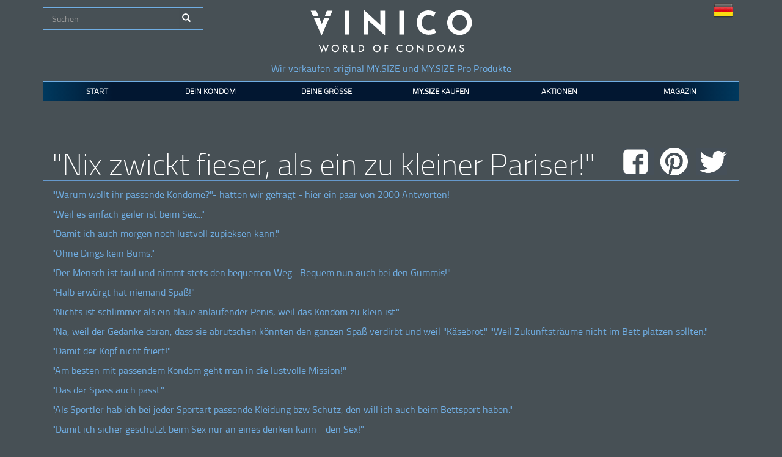

--- FILE ---
content_type: text/html; charset=utf-8
request_url: https://www.my-size-condoms.com/magazin/mystatement/nix-zwickt-fieser-als-ein-zu-kleiner-pariser/
body_size: 3520
content:
<!DOCTYPE html>
<html lang="de">
<head>

<meta charset="utf-8">
<!-- 
	This website is powered by TYPO3 - inspiring people to share!
	TYPO3 is a free open source Content Management Framework initially created by Kasper Skaarhoj and licensed under GNU/GPL.
	TYPO3 is copyright 1998-2018 of Kasper Skaarhoj. Extensions are copyright of their respective owners.
	Information and contribution at https://typo3.org/
-->

<base href="https://www.my-size-condoms.com">
<link rel="shortcut icon" href="https://www.my-size-condoms.com/fileadmin/templates/favicon.ico" type="image/x-icon">

<meta name="generator" content="TYPO3 CMS">
<meta name="viewport" content="width=device-width, initial-scale=1">
<meta name="AUTHOR" content="MY.SIZE Condoms">
<meta name="DESCRIPTION" content="&quot;Warum wollt ihr passende Kondome?&quot;- hatten wir gefragt - hier ein paar von 2000 Antworten!">
<meta name="robots" content="index,follow">


<link rel="stylesheet" type="text/css" href="https://www.my-size-condoms.com/typo3temp/compressor/merged-89cf3cff57c9f6dbef67874e145f5458-1eb01df925833118ff3c39ad7223b44e.css?1652196505" media="all">






<title>"Nix zwickt fieser, als ein zu kleiner Pariser!" &#124; MY.STATEMENT </title><link rel="canonical" href="https://www.my-size-condoms.com/magazin/mystatement/nix-zwickt-fieser-als-ein-zu-kleiner-pariser/" /><link rel="alternate" hreflang="x-default" href="https://www.my-size-condoms.com/magazin/mystatement/nix-zwickt-fieser-als-ein-zu-kleiner-pariser/" /><link rel="alternate" hreflang="de-de" href="https://www.my-size-condoms.com/magazin/mystatement/nix-zwickt-fieser-als-ein-zu-kleiner-pariser/" />
</head>
<body id="customize-bootstrap">
<div class="container"><div class="row"><div class="col-xs-12 col-sm-3 col-sm-offset-9"><div id="headerWrapper"><div id="chooseLang"><div class="dropdown"><span class="flag flag-de"></span></div></div><div id="socialMedia" class="hidden-xs"></div></div></div></div><div class="row"><div class="xs-hidden col-sm-3 col-sm-push-9"></div><div class="col-xs-12 col-sm-6 text-center" id="logo"><a href="/"><img class="img-responsive" style="max-height: 100px !important;padding-top: 15px;padding-bottom: 15px;" src="https://www.my-size-condoms.com/fileadmin/css/images/CD_Vinico.svg" alt="MY.SIZE"></a><p>Wir verkaufen original <em>MY.SIZE</em> und <em>MY.SIZE</em> Pro Produkte</p></div><div class="col-xs-12 col-sm-3 col-sm-pull-9"><div class="navbar-header"><button type="button" class="navbar-toggle collapsed" data-toggle="collapse" data-target="#navbar" aria-expanded="false"> <span class="sr-only">Navigation ein-/ausblenden</span> <span class="icon-bar"></span> <span class="icon-bar"></span> <span class="icon-bar"></span> </button></div><div id="search"><form action="/suche/" method="post" name="searchform_top" id="searchform_top" onSubmit="return search('de');"><div class="input-group"><input type="text" class="form-control" name="tx_indexedsearch[sword]" placeholder="Suchen"> <span class="input-group-btn"> <button class="btn btn-default" type="submit"><span class="glyphicon glyphicon-search"></span></button><input name="tx_indexedsearch[_sections]" value="0" type="hidden"><input name="tx_indexedsearch[pointer]" value="0" type="hidden"><input name="tx_indexedsearch[ext]" value="0" type="hidden"><input name="tx_indexedsearch[lang]" value="0" type="hidden"> </span></div></form></div></div></div></div><div class="container"><nav id="mainnav" class="nav">   <div id="navbar" class="collapse navbar-collapse">     <ul class="nav nav-justified"><!-- lvl1 --><li><a href="https://www.my-size-condoms.com/" title="Start">Start</a></li><li class="dropdown"><a href="https://www.my-size-condoms.com/dein-kondom/" title="Dein Kondom" class="dropdown-toggle" data-toggle="dropdown" role="button" aria-haspopup="true" aria-expanded="false">Dein Kondom</a><!-- lvl2 --><ul class="dropdown-menu"><li><a href="https://www.my-size-condoms.com/dein-kondom/" title="Übersicht">Übersicht</a></li><li class="dropdown"><a href="https://www.my-size-condoms.com/dein-kondom/mysize-7-groessen/" title="MY.SIZE - 7 Größen"><em><em>MY.SIZE</em></em> - 7 Größen</a></li><li><a href="https://www.my-size-condoms.com/dein-kondom/faq/" title="FAQ">FAQ</a></li><li><a href="https://www.my-size-condoms.com/dein-kondom/qualitaet/" title="Qualität">Qualität</a></li></ul><!-- /lvl2 --></li><li class="dropdown"><a href="https://www.my-size-condoms.com/deine-groesse/" title="Deine Kondomgröße" class="dropdown-toggle" data-toggle="dropdown" role="button" aria-haspopup="true" aria-expanded="false">Deine Größe</a><!-- lvl2 --><ul class="dropdown-menu"><li><a href="https://www.my-size-condoms.com/deine-groesse/" title="Übersicht">Übersicht</a></li><li><a href="https://www.my-size-condoms.com/deine-groesse/messen-mit-dem-kondom-guide/" title="Messen mit dem Kondom Guide">Messen mit dem Kondom Guide</a></li></ul><!-- /lvl2 --></li><li class="dropdown"><a href="https://www.my-size-condoms.com/mysize-kaufen/" title="MY.SIZE Kondome kaufen" class="dropdown-toggle" data-toggle="dropdown" role="button" aria-haspopup="true" aria-expanded="false"><em>MY.SIZE</em> kaufen</a><!-- lvl2 --><ul class="dropdown-menu"><li><a href="https://www.my-size-condoms.com/mysize-kaufen/" title="Übersicht">Übersicht</a></li><li><a href="https://www.vinico.com/shop/kondome/" title="Vinico">Vinico</a></li><li><a href="https://www.my-size-condoms.com/mysize-kaufen/weltweit/" title="Weltweit">Weltweit</a></li></ul><!-- /lvl2 --></li><li class="dropdown"><a href="https://www.my-size-condoms.com/aktionen/" title="Aktionen" class="dropdown-toggle" data-toggle="dropdown" role="button" aria-haspopup="true" aria-expanded="false">Aktionen</a><!-- lvl2 --><ul class="dropdown-menu"><li><a href="https://www.my-size-condoms.com/aktionen/" title="Alle Aktionen in der Übersicht">Übersicht</a></li><li><a href="https://www.my-size-condoms.com/aktionen/das-mass-aller-dinger/" title="Das Maß aller Dinger">Das Maß aller Dinger</a></li><li><a href="https://www.my-size-condoms.com/aktionen/ich-machs-passend/" title="Was macht Deinen Sex so großartig, selbstbestimmt und sicher?">Ich machs passend</a></li></ul><!-- /lvl2 --></li><li class="dropdown active"><a href="https://www.my-size-condoms.com/magazin/" title="Magazin" class="dropdown-toggle" data-toggle="dropdown" role="button" aria-haspopup="true" aria-expanded="false">Magazin</a><!-- lvl2 --><ul class="dropdown-menu"><li><a href="https://www.my-size-condoms.com/magazin/" title="Übersicht">Übersicht</a></li><li class="dropdown"><a href="https://www.my-size-condoms.com/magazin/maenner/" title="Männer">Männer</a></li><li class="dropdown"><a href="https://www.my-size-condoms.com/magazin/mynews/" title="MY.NEWS">MY.NEWS</a></li><li class="dropdown active"><a href="https://www.my-size-condoms.com/magazin/mystatement/" title="MY.STATEMENT">MY.STATEMENT</a></li></ul><!-- /lvl2 --></li><!-- /lvl1 --></ul></div></nav></div><!--TYPO3SEARCH_begin-->
<!-- debug: Startseite -->
		<div class="container">
			<div class="row">
				<div class="col-xs-12">
					<span id="c173"></span><div class="infoBox"><h1>&quot;Nix zwickt fieser, als ein zu kleiner Pariser!&quot;<div class="iconWrapper"><span class="icon icon-facebook"><a href="http://www.facebook.com/share.php?u=https://www.my-size-condoms.com/magazin/mystatement/nix-zwickt-fieser-als-ein-zu-kleiner-pariser/" title="Auf Facebook teilen" target="_blank"></a></span><span class="icon icon-pinterest"><a href="http://pinterest.com/pin/create/button/?url=https://www.my-size-condoms.com/magazin/mystatement/nix-zwickt-fieser-als-ein-zu-kleiner-pariser/&description=" target="_blank"></a></span><span class="icon icon-twitter"><a href="http://twitter.com/home?status=https://www.my-size-condoms.com/magazin/mystatement/nix-zwickt-fieser-als-ein-zu-kleiner-pariser/" target="_blank"></a></span></div></h1><div class="boxContent2"><div class="row"><div class="col-xs-12"><p>&quot;Warum wollt ihr passende Kondome?&quot;- hatten wir gefragt - hier ein paar von 2000 Antworten!</p>
<p>&quot;Weil es einfach geiler ist beim Sex...&quot;</p>
<p>&quot;Damit ich auch morgen noch lustvoll zupieksen kann.&quot;</p>
<p>&quot;Ohne Dings kein Bums.&quot;</p>
<p>&quot;Der Mensch ist faul und nimmt stets den bequemen Weg... Bequem nun auch bei den Gummis!&quot;<br /> </p>
<p>&quot;Halb erwürgt hat niemand Spaß!&quot;</p>
<p>&quot;Nichts ist schlimmer als ein blaue anlaufender Penis, weil das Kondom zu klein ist.&quot; </p>
<p>&quot;Na, weil der Gedanke daran, dass sie abrutschen könnten den ganzen Spaß verdirbt und weil &quot;Käsebrot.&quot; &quot;Weil Zukunftsträume nicht im Bett platzen sollten.&quot;</p>
<p>&quot;Damit der Kopf nicht friert!&quot;</p>
<p> &quot;Am besten mit passendem Kondom geht man in die lustvolle Mission!&quot; </p>
<p>&quot;Das der Spass auch passt.&quot;</p>
<p>&quot;Als Sportler hab ich bei jeder Sportart passende Kleidung bzw Schutz, den will ich auch beim Bettsport haben.&quot; </p>
<p>&quot;Damit ich sicher geschützt beim Sex nur an eines denken kann - den Sex!&quot;</p>
<p>&quot;Zu kleine Kondome verhindern die anhaltende Erektion und den Spaß beim Sex, deshalb ist die passende Größe ungemein wichtig.&quot; </p>
<p>&quot;Weil ich beim Sex (oben und unten) durchatmen will.&quot;</p>
<p>&quot;Passt besser als dein maßgeschneiderter Anzug, wenn du ehrlich maß nimmst.&quot;</p></div></div></div></div>
				</div><!-- /.col -->
			</div><!-- /.row -->
		</div><!-- /.container -->
<!--TYPO3SEARCH_end--><div class="container"><div id="footer"><div class="col-xs-12"><ul><!-- lvl1 --><li><a href="https://www.my-size-condoms.com/impressum/" title="Impressum">Impressum</a></li><li><a href="https://www.my-size-condoms.com/kontakt/" title="Kontakt">Kontakt</a></li><li><a href="https://www.my-size-condoms.com/datenschutz/" title="Datenschutz">Datenschutz</a></li><li><a href="https://www.my-size-condoms.com/jobs/" title="Jobs">Jobs</a></li><li><a href="https://www.my-size-condoms.com/presse/" title="Presse">Presse</a></li><li><a href="https://www.my-size-condoms.com/erklaerung-zur-barrierefreiheit/" title="Erklärung zur Barrierefreiheit">Erklärung zur Barrierefreiheit</a></li><!-- /lvl1 --></ul></div></div></div>
<script src="https://www.my-size-condoms.com/typo3temp/compressor/jquery.min-af77725053040106dae0e25ddffffce5.js?1619536816" type="text/javascript"></script>
<script src="https://www.my-size-condoms.com/typo3temp/compressor/bootstrap.min-afd6198ca53a0a58c98cf6da8372f07e.js?1619536816" type="text/javascript"></script>
<script src="https://www.my-size-condoms.com/typo3temp/compressor/jquery.mobile.custom.min-6c1444b02c5f82fd0b38cf821d1a99b2.js?1619536816" type="text/javascript"></script>
<script src="https://www.my-size-condoms.com/typo3temp/compressor/magnific-popup-62a11fca951db3770d5b10f6b29e516c.js?1619536816" type="text/javascript"></script>
<script src="https://www.my-size-condoms.com/typo3temp/compressor/mysize.min-0bee42a21c8b0addc921f2ab3c9f7614.js?1619536816" type="text/javascript"></script>
<script src="https://www.my-size-condoms.com/typo3temp/compressor/respimage.min-0f65fb96a96284bbebee71d861cdc351.js?1619536816" type="text/javascript"></script>
<script src="https://www.my-size-condoms.com/typo3temp/compressor/jquery.unveil-f9f77c997d2eec1ec352d80c9a137fad.js?1619536816" type="text/javascript"></script>
<script src="https://www.my-size-condoms.com/typo3temp/compressor/cookieNotice-430da11f000a026baba14ca34f684740.js?1619536816" type="text/javascript"></script>
<script src="https://www.my-size-condoms.com/typo3temp/compressor/embedMedia-e67b01c5e9d58a4f2cd43b3adc911a80.js?1619536816" type="text/javascript"></script>
<script src="https://www.my-size-condoms.com/typo3temp/compressor/e1f314a320-9e4c84f48e1b9a9656da7932482a681a.js?1619536816" type="text/javascript"></script>


</body>
</html>

--- FILE ---
content_type: image/svg+xml
request_url: https://www.my-size-condoms.com/fileadmin/css/images/CD_Vinico.svg
body_size: 2768
content:
<?xml version="1.0" encoding="utf-8"?>
<!-- Generator: Adobe Illustrator 25.4.1, SVG Export Plug-In . SVG Version: 6.00 Build 0)  -->
<svg version="1.1" id="CD_x5F_Vinico" xmlns="http://www.w3.org/2000/svg" xmlns:xlink="http://www.w3.org/1999/xlink" x="0px"
	 y="0px" viewBox="0 0 782.9 207.7" style="enable-background:new 0 0 782.9 207.7;" xml:space="preserve">
<style type="text/css">
	.st0{fill:#FFFFFF;}
</style>
<g id="Logo">
	<g id="Vlaimm">
		<path class="st0" d="M87.8,170.1l-14.9,37.4c-1.3-3.5-2.5-7-3.8-10.4c-1.1-2.8-2.2-5.6-3.2-8.4c-0.9-2.5-1.6-5-2.4-7.5
			c-1.6,4.8-3.2,9.6-4.9,14.3c-1.5,4.1-3,8.1-4.5,12.2l-15.7-37.8l5.6,0.1c1.8,4.2,3.6,8.4,5.3,12.6c1.6,4,3.2,8.1,4.7,12.1
			c0.8-2.8,1.8-5.6,2.8-8.3c0.9-2.6,1.9-5.1,2.8-7.7c1.3-3.5,2.6-7.1,3.8-10.6c1.6,4.2,3.2,8.3,4.7,12.4c1,2.7,2.1,5.4,3,8.1
			c0.7,2.1,1.4,4.3,2,6.4c0.7-2.1,1.4-4.3,2.2-6.3c1-2.7,2.2-5.3,3.2-8c1.4-3.5,2.8-7.1,4.2-10.6H87.8z"/>
		<path class="st0" d="M106.1,174.9c3.5-3.7,8.4-5.7,13.4-5.7c5.9,0,10.1,2.8,11.7,4.1c4.2,3.4,6.8,8.7,6.8,14.2
			c0,1.2-0.2,3.9-1.5,6.9c-3,7-9.6,11.2-17,11.2c-6,0-10.2-2.9-11.9-4.3c-4.3-3.5-6.7-8.8-6.5-14.4
			C101.2,182.5,103,178.1,106.1,174.9z M109,195.6c2.5,3.2,6.5,5,10.5,5c1.5,0,5-0.2,8.3-2.8c3.2-2.5,5.1-6.3,5.1-10.4
			c0-2.5-0.7-4.5-1.1-5.3c-2.2-4.9-7-7.9-12.3-7.9c-3,0-5.9,1-8.2,2.8c-1.5,1.1-4.8,4.4-5.1,9.7C106,189.9,107,193.2,109,195.6z"/>
		<path class="st0" d="M174.3,205.1l-10.8-15.1h-2.2v15.1h-5v-35.3h10.3c2.5,0.2,4.8,0.3,6.7,1.8c2.6,1.9,3.7,5.1,3.7,8.1
			c0,1.5-0.3,6.2-4.4,8.8c-0.8,0.5-1.5,0.8-3.2,1.3c1.7,2.4,3.3,4.7,5,7c1.3,1.8,2.6,3.5,3.8,5.2c0.8,1.1,1.5,2.2,2.2,3.2H174.3z
			 M161.5,174.7v11.1h4c2.4-0.2,4.2-0.4,5.5-2.5c0.4-0.5,1-1.7,1-3.6c0-0.6-0.1-2.8-1.7-4c-1.2-0.9-2.5-1-3.8-1.1H161.5z"/>
		<path class="st0" d="M203.2,169.9v30.5h10.8v4.8h-15.9v-35.3H203.2z"/>
		<path class="st0" d="M232.5,205v-35.1c7.2-0.2,9-0.1,13.1,0.3c3.1,0.6,4.2,1,5.7,1.7c5.7,2.9,8.4,8.9,8.4,15.1
			c0,2-0.4,7.7-4.4,12.3c-2,2.4-4,3.4-5.1,3.9c-2.2,1-4.3,1.4-9.2,1.9H232.5z M237.4,200.3c1.2,0,2.4,0.1,3.6-0.1
			c4.9-0.2,9-1.7,11.6-5.9c0.7-1.1,2.2-3.8,2.2-7.5c0-6-3.8-9.1-5.6-10.3c-3.6-2.3-7.7-2.1-11.9-1.9V200.3z"/>
		<path class="st0" d="M308.1,174.9c3.5-3.7,8.4-5.7,13.4-5.7c5.9,0,10.1,2.8,11.7,4.1c4.2,3.4,6.8,8.7,6.8,14.2
			c0,1.2-0.1,3.9-1.4,6.9c-3,7-9.6,11.2-17,11.2c-6,0-10.2-2.9-11.9-4.3c-4.3-3.5-6.7-8.8-6.5-14.4
			C303.3,182.5,305.1,178.1,308.1,174.9z M311,195.6c2.5,3.2,6.5,5,10.5,5c1.5,0,5-0.2,8.3-2.8c3.2-2.5,5.1-6.3,5.1-10.4
			c0-2.5-0.7-4.5-1.1-5.3c-2.2-4.9-7-7.9-12.3-7.9c-3,0-5.9,1-8.2,2.8c-1.5,1.1-4.8,4.4-5.1,9.7C308.1,189.9,309.1,193.2,311,195.6z
			"/>
		<path class="st0" d="M376.1,169.9v5h-12.2v8.7H376v4.7h-12.2v17h-5.1v-35.3H376.1z"/>
		<path class="st0" d="M444.8,177.6c-0.6-0.4-1.2-0.8-1.8-1.2c-1.1-0.7-3.5-2.2-7.1-2.2c-4.1,0-8.2,1.9-10.6,5.1
			c-2.4,3.1-2.6,6.9-2.6,8.2c0,1,0.1,3.4,1.3,5.9c2.1,4.5,7,7.3,12,7.3c3.6,0,5.8-1.4,8.7-3.3v6c-1.6,0.8-4.4,2.3-8.8,2.3
			c-2.2,0-7.4-0.4-12.1-4.4c-2.2-1.9-6.1-6.2-6.1-13.8c0-4.6,1.5-9,4.4-12.2c3.4-3.8,8.8-6.1,13.9-6.1c3.3,0,5.8,1,8.9,2.3
			L444.8,177.6z"/>
		<path class="st0" d="M466.5,174.9c3.5-3.7,8.4-5.7,13.4-5.7c5.9,0,10.1,2.8,11.7,4.1c4.2,3.4,6.8,8.7,6.8,14.2
			c0,1.2-0.2,3.9-1.5,6.9c-3,7-9.6,11.2-17,11.2c-6,0-10.2-2.9-11.9-4.3c-4.3-3.5-6.7-8.8-6.5-14.4
			C461.6,182.5,463.4,178.1,466.5,174.9z M469.4,195.6c2.5,3.2,6.5,5,10.5,5c1.5,0,5-0.2,8.3-2.8c3.2-2.5,5.1-6.3,5.1-10.4
			c0-2.5-0.7-4.5-1.1-5.3c-2.2-4.9-7-7.9-12.3-7.9c-3,0-5.9,1-8.2,2.8c-1.5,1.1-4.8,4.4-5.1,9.7
			C466.4,189.9,467.4,193.2,469.4,195.6z"/>
		<path class="st0" d="M542.8,170h5.2v36.6c-4-4.1-8-8.2-12.1-12.2c-2.4-2.4-4.8-4.8-7.1-7.3c-2.5-2.6-4.8-5.2-7.2-7.8
			c0.1,1.7,0.2,3.4,0.3,5.1c0.1,1.5,0.1,3,0.1,4.5v16.3h-5.2v-37.6c5,4.9,9.9,9.8,14.8,14.8c3.9,4,7.8,8.1,11.6,12.1
			c-0.1-1.1-0.3-2.3-0.3-3.4c-0.1-1-0.1-2-0.1-3V170z"/>
		<path class="st0" d="M570,205v-35.1c7.2-0.2,9-0.1,13.1,0.3c3.1,0.6,4.2,1,5.7,1.7c5.7,2.9,8.4,8.9,8.4,15.1c0,2-0.4,7.7-4.4,12.3
			c-2,2.4-4,3.4-5.1,3.9c-2.2,1-4.3,1.4-9.2,1.9H570z M575,200.3c1.2,0,2.4,0.1,3.6-0.1c4.9-0.2,9-1.7,11.6-5.9
			c0.8-1.1,2.2-3.8,2.2-7.5c0-6-3.8-9.1-5.6-10.3c-3.6-2.3-7.7-2.1-11.9-1.9V200.3z"/>
		<path class="st0" d="M619.6,174.9c3.5-3.7,8.4-5.7,13.4-5.7c5.9,0,10.1,2.8,11.7,4.1c4.2,3.4,6.8,8.7,6.8,14.2
			c0,1.2-0.2,3.9-1.5,6.9c-3,7-9.6,11.2-17,11.2c-6,0-10.2-2.9-11.9-4.3c-4.3-3.5-6.7-8.8-6.5-14.4
			C614.8,182.5,616.6,178.1,619.6,174.9z M622.5,195.6c2.5,3.2,6.5,5,10.5,5c1.5,0,5-0.2,8.3-2.8c3.2-2.5,5.1-6.3,5.1-10.4
			c0-2.5-0.8-4.5-1.1-5.3c-2.2-4.9-7-7.9-12.3-7.9c-3,0-5.9,1-8.2,2.8c-1.5,1.1-4.8,4.4-5.1,9.7
			C619.6,189.9,620.6,193.2,622.5,195.6z"/>
		<path class="st0" d="M686.6,195.2l12.2-27.7l7,37.8l-5.2-0.1c-0.5-3.3-1-6.6-1.7-9.9c-0.5-2.6-1-5.1-1.4-7.7
			c-0.2-1.9-0.4-3.8-0.5-5.7l-10.7,25l-10.1-24.8c-0.2,2.1-0.4,4.2-0.8,6.2c-0.5,2.8-1.1,5.6-1.7,8.5c-0.6,2.8-1.1,5.5-1.6,8.3h-5.1
			l7.8-37.9L686.6,195.2z"/>
		<path class="st0" d="M739.3,177.6c-0.3-0.4-0.7-0.9-1-1.4c-1.8-2.2-3.5-2.5-4.9-2.5c-0.8,0.1-1.4,0.2-2.1,0.5
			c-2.3,1-2.7,3.3-2.7,4.1c0,2.5,2.4,3.5,2.9,3.7l6.5,3.3c1,0.6,1.8,1,2.7,1.7c3.4,2.7,3.8,6,3.8,7.7c0,0.8-0.1,2.1-0.7,3.9
			c-1.8,4.6-5.8,7.4-10.7,7.4c-1.4,0-4.8-0.2-7.8-2.9c-2.4-2.1-3.3-4.5-4.3-7.4l4.8-1.1c0.7,1.7,1.2,2.7,1.6,3.4
			c1.3,1.9,3.5,3.3,5.9,3.3c1.2,0,2.2-0.4,2.5-0.5c2.2-1,3.6-3.2,3.6-5.5c0-2.8-1.8-4.5-4.1-5.7c-2.4-1.3-5.1-2-7.4-3.4
			c-3.8-2.4-4.4-5.7-4.4-7.5c0-1,0.2-3.7,2.2-5.9c1-1.2,3.6-3.4,7.9-3.4c1.3,0,4.3,0.2,7.1,2.5c1.3,1,2.1,2,3.1,3.4L739.3,177.6z"/>
	</g>
	<g id="Vinico">
		<g>
			<g>
				<polygon class="st0" points="38.2,31.3 11.7,31.3 0,4.6 27.3,4.6 				"/>
				<polygon class="st0" points="89.5,41.5 52.8,125.6 16.1,41.5 42.3,41.5 53.8,69.8 64.6,41.5 				"/>
				<polygon class="st0" points="105.6,4.6 93.9,31.3 68.4,31.3 78.6,4.6 				"/>
			</g>
			<g>
				<path class="st0" d="M164.9,4.6h22.8v115.7h-22.8V4.6z"/>
			</g>
			<g>
				<polygon class="st0" points="361,4.6 361,124.9 360.4,124.9 279.5,51.9 279.9,120.2 256.8,120.2 256.8,0 257.8,0 338.5,74.3 
					338.1,4.6 				"/>
			</g>
			<g>
				<path class="st0" d="M430.2,4.6H453v115.7h-22.8V4.6z"/>
			</g>
			<g>
				<path class="st0" d="M608.9,110.6c-1.3,1-3.6,2.5-7,4.2c-3.4,1.8-7.6,3.4-12.5,4.7c-4.9,1.4-10.4,2-16.3,1.9
					c-9.1-0.2-17.3-1.9-24.4-5c-7.2-3.1-13.3-7.3-18.2-12.7c-5-5.3-8.8-11.5-11.4-18.4c-2.6-6.9-3.9-14.3-3.9-22.2
					c0-8.8,1.3-16.9,4-24.2c2.7-7.3,6.5-13.7,11.5-19c5-5.3,10.9-9.5,17.8-12.4c6.9-2.9,14.6-4.4,22.9-4.4c7.8,0,14.6,1,20.6,3.1
					c6,2.1,10.8,4.3,14.6,6.8l-9,21.5c-2.6-2-6.1-4.1-10.5-6.2c-4.3-2.1-9.4-3.2-15-3.2c-4.4,0-8.6,0.9-12.7,2.8
					c-4,1.8-7.6,4.4-10.7,7.8c-3.1,3.4-5.5,7.3-7.3,11.7c-1.8,4.5-2.7,9.3-2.7,14.5c0,5.6,0.8,10.6,2.4,15.2c1.6,4.6,4,8.6,7,11.9
					c3,3.3,6.7,5.8,10.9,7.6c4.2,1.8,9,2.7,14.4,2.7c6.2,0,11.5-1,15.9-3c4.4-2,7.8-4.1,10.1-6.3L608.9,110.6z"/>
			</g>
			<g>
				<path class="st0" d="M663,62.6c0-8.1,1.5-15.7,4.6-23c3.1-7.2,7.4-13.6,12.8-19.2c5.5-5.6,11.8-10,19.1-13.2
					c7.2-3.2,15-4.8,23.3-4.8c8.2,0,15.9,1.6,23.1,4.8c7.2,3.2,13.6,7.6,19.2,13.2c5.6,5.6,9.9,12,13.1,19.2
					c3.1,7.2,4.7,14.9,4.7,23c0,8.3-1.6,16-4.7,23.3c-3.1,7.2-7.5,13.6-13.1,19.1c-5.6,5.5-12,9.8-19.2,12.8
					c-7.2,3.1-14.9,4.6-23.1,4.6c-8.3,0-16-1.5-23.3-4.6c-7.2-3.1-13.6-7.4-19.1-12.8c-5.5-5.5-9.8-11.8-12.8-19.1
					C664.6,78.6,663,70.8,663,62.6z M686.9,62.6c0,5.2,0.9,10.1,2.8,14.6c1.9,4.5,4.5,8.5,7.8,12c3.3,3.5,7.2,6.1,11.6,8.1
					c4.4,1.9,9.2,2.9,14.4,2.9c5,0,9.6-1,13.9-2.9c4.3-1.9,8.1-4.6,11.2-8.1c3.2-3.5,5.7-7.4,7.5-12c1.8-4.5,2.7-9.4,2.7-14.6
					c0-5.3-0.9-10.3-2.8-14.8c-1.9-4.6-4.4-8.6-7.7-12c-3.2-3.5-7-6.1-11.4-8.1c-4.4-1.9-9.1-2.9-14.2-2.9c-5.1,0-9.8,1-14.2,2.9
					c-4.4,1.9-8.2,4.6-11.5,8.1c-3.3,3.5-5.8,7.5-7.7,12C687.8,52.3,686.9,57.2,686.9,62.6z"/>
			</g>
		</g>
	</g>
</g>
</svg>


--- FILE ---
content_type: application/javascript; charset=utf-8
request_url: https://www.my-size-condoms.com/typo3temp/compressor/mysize.min-0bee42a21c8b0addc921f2ab3c9f7614.js?1619536816
body_size: 1770
content:
/* mysize.min.js */
(function ($) {
            
	$.fn.multipleCarousel = function (options) {
	  var _options = $.extend({
	  }, options);
	  
	  var carousel, carouselInner, items, prev, next,
		  direction, first, last,
		  widthToMove, slider, clone,
		  event;
	
	  init(this);
	  
	  return this;

	  function init(el) {
		  carousel = el;
		  carouselInner = carousel.find('.inner');
		  carouselInner.append('<span class="control prev glyphicon glyphicon-chevron-left"></span><span class="control next glyphicon glyphicon-chevron-right"></span>' );
		  items = carouselInner.find('div');
		  /*
		  items.each(function() {
			$(this).append('<span class="control prev glyphicon glyphicon-chevron-left"></span><span class="control next glyphicon glyphicon-chevron-right"></span>' );
		  });
		  */
		  $(items[0]).addClass('first');
		  $(items[items.length - 1]).addClass('last');
		  assignControlClicks();                  
	  }

	  function assignControlClicks () {
		prev = carousel.find('span.prev');
		next = carousel.find('span.next');

		prev.on('click', function (e) {
		   console.log('prev clicked');
			e.preventDefault();
			event = e;
			slide('right');
		});
		next.on('click', function (e) {
		  console.log('next clicked');
			e.preventDefault();
			event = e;
			slide('left');
		});                
	  }

	  function slide (dir, event) {
		updateItems();

		direction = dir;
		first = $(items[0]);
		last = $(items[items.length - 1]);

		widthToMove = -first.outerWidth(true);
		console.log('widthToMove:['+widthToMove+']');
		clone = getClone();

		/*
		 * If left, animate, remove first, append clone
		 * If right, .before clone, animate, remove last
		 */
		if (direction === 'left') {
			slideLeft();
		} else if (direction === 'right') {
			slideRight();
		}
	}

	function updateItems () {
		items = carouselInner.find('div');
	}

	function getClone () {
		return (direction === 'left' ? first : last).clone(true);
	}

	function slideLeft () {
		slider = first;
		animateSlide(widthToMove, finishLeftSlide);
	}

	function finishLeftSlide () {
		first.remove();
		carouselInner.append(clone);
		slider.removeAttr("style");
	}

	function slideRight () {
		slider = clone;
		clone.css('margin-left', widthToMove + 'px');
		first.before(clone);
		animateSlide(0, finishRightSlide);
	}

	function finishRightSlide () {
		last.remove();
		slider.removeAttr("style");
	}

	function animateSlide (slideTo, afterSlide) {
		slider.animate( { marginLeft: slideTo + 'px' }, 700, 'swing', afterSlide);
	}

	}
}(jQuery));

$(function() {
	$('#chooseSize').multipleCarousel();
	$('.gallery').magnificPopup({
		delegate: 'a',
		type: 'image',
		gallery: {
			enabled: true,
			tPrev: 'zurück (linke Pfeiltaste)',
			tNext: 'vor (rechte Pfeiltaste)',
			tCounter: '<span class="mfp-counter">%curr% von %total%</span>'
		},
	});
	$('.magnificPopup').magnificPopup({				
		type: 'image',
		gallery: {
			enabled: true,
			tPrev: 'zurück (linke Pfeiltaste)',
			tNext: 'vor (rechte Pfeiltaste)',
			tCounter: '<span class="mfp-counter">%curr% von %total%</span>'
		},
	});

	$('.carousel').swiperight(function() {
		$(this).carousel('prev');  
	});
	$('.carousel').swipeleft(function() {
		$(this).carousel('next');    
	});
	
	$("img[data-src]").wrap('<div class="img-container" style="position:relative; height:0; padding-bottom: 66.666666%; overflow:hidden;background:url(\'fileadmin/images/loading.gif\') center center no-repeat;"></div>');
	$("img").unveil(200, function() {
		$(this).load(function() {
			var _this = $(this);
			var p = _this.parent('.img-container');
			_this.insertAfter(p);
			p.remove();
		});
	});

});

function search(langCountry) {
	var c = '';
	var regex;
	var url = '';
	var sword = $("input[name='tx_indexedsearch[sword]']").val();
	if(langCountry == 'de') {
		c = 'Deutschland';
		regex = new RegExp(/^([0-9]{5})$/);
		url = "https://www.my-size-condoms.com/mysize-kaufen/ladengeschaefte/ladengeschaefte-ergebnis/?tx_stores_pi1%5Bradius%5D=5&tx_stores_pi1%5Baddress%5D="+sword+"%2C+"+c+"&id=106&L=&tx_stores_pi1%5Baction%5D=search#tx-stores";
	}
	if(langCountry == 'de-ch') {
		c = 'Schweiz';
		regex = new RegExp(/^([0-9]{4})$/);		
		url = "https://int.my-size-condoms.com/switzerland/de-ch/mysize-kaufen/ladengeschaefte/ladengeschaefte-ergebnis/?tx_stores_pi1%5Bradius%5D=5&tx_stores_pi1%5Baddress%5D="+sword+"%2C+"+c+"&id=127&L=&tx_stores_pi1%5Baction%5D=search#tx-stores";
	}
	if(langCountry == 'fr-ch') {
		c = 'Schweiz';
		regex = new RegExp(/^([0-9]{4})$/);		
		url = "https://int.my-size-condoms.com/switzerland/fr-ch/acheter-mysize/magasins/magasins-resultat/?tx_stores_pi1%5Bradius%5D=100&tx_stores_pi1%5Baddress%5D="+sword+"%2C+"+c+"&id=133&L=&tx_stores_pi1%5Baction%5D=search#tx-stores";
	}
	
	if(c != '' && url != '' && (regex instanceof RegExp)) {
		if(regex.test(sword)) {
			//alert('Suche nach Ladengeschäften in PLZ '+sword+'');
			window.location = url;
			return false;
		} 
	}
	return true
}

--- FILE ---
content_type: application/javascript; charset=utf-8
request_url: https://www.my-size-condoms.com/typo3temp/compressor/cookieNotice-430da11f000a026baba14ca34f684740.js?1619536816
body_size: 522
content:
function setCookie(cname, cvalue, exdays) {
	var d = new Date();
	d.setTime(d.getTime() + (exdays*24*60*60*1000));
	var expires = "expires="+ d.toUTCString();
	document.cookie = cname + "=" + cvalue + ";" + expires + ";path=/";
}

function getCookie(cname) {
	var name = cname + "=";
	var decodedCookies = decodeURIComponent(document.cookie).split(';');			
	for(var i = 0; i <decodedCookies.length; i++) {
		var c = decodedCookies[i].replace(/^\s*/, '').replace(/\s*$/, '');								
		if (c.indexOf(name) == 0) {
			return c.substring(name.length, c.length);
		}
	}
	return "";
}

if(getCookie('hideCookieMessage') == '') {
	var body = document.getElementsByTagName('body')[0];
	var cookieMsgWrapper = document.getElementById('cookieMsgWrapper');
	body.insertBefore(cookieMsgWrapper, body.firstChild);
	document.getElementById('cookieMsgWrapper').style.display = 'block';
} 

document.getElementById('cookieMsgCloser').addEventListener("click", function(){
	document.getElementById('cookieMsgWrapper').style.display = 'none';
}); 

--- FILE ---
content_type: application/javascript; charset=utf-8
request_url: https://www.my-size-condoms.com/typo3temp/compressor/embedMedia-e67b01c5e9d58a4f2cd43b3adc911a80.js?1619536816
body_size: 1534
content:
function setCookie(cname, cvalue, exdays) {
	var d = new Date();
	d.setTime(d.getTime() + (exdays*24*60*60*1000));
	var expires = "expires="+ d.toUTCString();
	document.cookie = cname + "=" + cvalue + ";" + expires + ";path=/";
}

function getCookie(cname) {
	var name = cname + "=";
	var decodedCookies = decodeURIComponent(document.cookie).split(';');			
	for(var i = 0; i <decodedCookies.length; i++) {
		var c = decodedCookies[i].replace(/^\s*/, '').replace(/\s*$/, '');								
		if (c.indexOf(name) == 0) {
			return c.substring(name.length, c.length);
		}
	}
	return "";
}

function checkConfirmation(type) {
	// prüfen, ob Cookie für den übergebenden Typ gesetzt ist
	var embedMediaCookie = getCookie('embedMedia');
	if(embedMediaCookie.length > 0) {
		c = JSON.parse(embedMediaCookie);			
		for (i = 0; i < c.length; i++) {
			if(c[i] == type) {
				return true;
			}
		}	
	}
	return false;
}

function updateCookie(add) {
	// wenn Parameter add gesetzt ist, wird dieser Wert zum Cookie hinzugefügt
	// ansonsten werden alle im Bereich #embedMedia gesetzten Checkboxen gespeichert
	var confirmUse = new Array();
	if(add == undefined) {
		var list = document.querySelectorAll("#embedMedia input");
		var text = '';
		for (i = 0; i < list.length; i++) {
			if(list[i].checked) {
				confirmUse.push(list[i].name);
			}
		} 
	} else {
		var cStr = getCookie('embedMedia');
		if(cStr.length > 0) {
			confirmUse = JSON.parse(cStr);
			var found = false;
			for (i = 0; i < confirmUse.length; i++) {
				if(confirmUse[i] == add) {
					found = true;
					break;
				}
			}
			if(!found) {
				confirmUse.push(add);			
			}
		} else {
			confirmUse = [add];
		}
	}
	if(confirmUse.length > 0) {			
		setCookie('embedMedia', '["'+confirmUse.join('","')+'"]', 90);
	} else {
		setCookie('embedMedia', '', 90);			
	}
}

function setEmbedMediaSettings() {
	// wird in der Datenschutzerklärung verwendet
	// setzt die Checkboxen der im Cookie gespeicherten erlaubten Medien
	if(document.getElementById('embedMedia') != null) {
		var c = getCookie('embedMedia');
		if(c.length > 0) {		
			c = JSON.parse(c);
			for (i = 0; i < c.length; i++) {
				document.querySelectorAll("#embedMedia input[name="+c[i]+"]")[0].checked = true;
			}				
		}
	}
}

function doPrivacyCheck(name) {
	// wird name übergeben, nur einzelnes Element prüfen
	// ansonsten alle
	// verhindert, dass bei mehreren Elementen beim Bestätigen alle (erneut) geladen werden
	var needsPrivacyCheck = document.getElementsByClassName('privacycheck');
	for (var i = 0; i < needsPrivacyCheck.length; i++) {
		var elem = needsPrivacyCheck[i];
		var type = elem.dataset.type;
		var src = elem.dataset.src;
		if(name != undefined && type != name) {
			continue;
		}
		if(checkConfirmation(type)) {
			if(type == 'youtube' || type == 'googlemaps') {
				while (elem.firstChild) {
					elem.removeChild(elem.firstChild);
				}
				var iFrameContainer = document.createElement("div"); 
				iFrameContainer.className = "responsive-video";
				var iFrame = document.createElement("iframe"); 
				iFrame.src = src;
				iFrame.setAttribute('allowFullScreen', '');
				iFrame.setAttribute('frameborder', '0');
				iFrameContainer.appendChild(iFrame);
				elem.appendChild(iFrameContainer);
				
				elem.className = elem.className.replace(/\bneedConfirm\b/g, "");
			}				
		}
	}			
}

function initEventListener() {
	var needsPrivacyCheck = document.getElementsByClassName('privacycheck');
	for (var i = 0; i < needsPrivacyCheck.length; i++) {
		var elem = needsPrivacyCheck[i];
		
		var childNodes = elem.children;
		for (var j = 0; j < childNodes.length; j++) {
			if(childNodes[j].nodeName == 'INPUT') {
				childNodes[j].addEventListener("change", function(){
					// alert('test');
					// console.log(this.name);
					updateCookie(this.name);
					doPrivacyCheck(this.name) 
				}); 
			}
		}
	}
}

if(document.getElementById('embedMedia') != null) {
	document.getElementById('embedMedia').addEventListener("change", function(){
		updateCookie();
	});
}

doPrivacyCheck();
initEventListener();	
setEmbedMediaSettings();